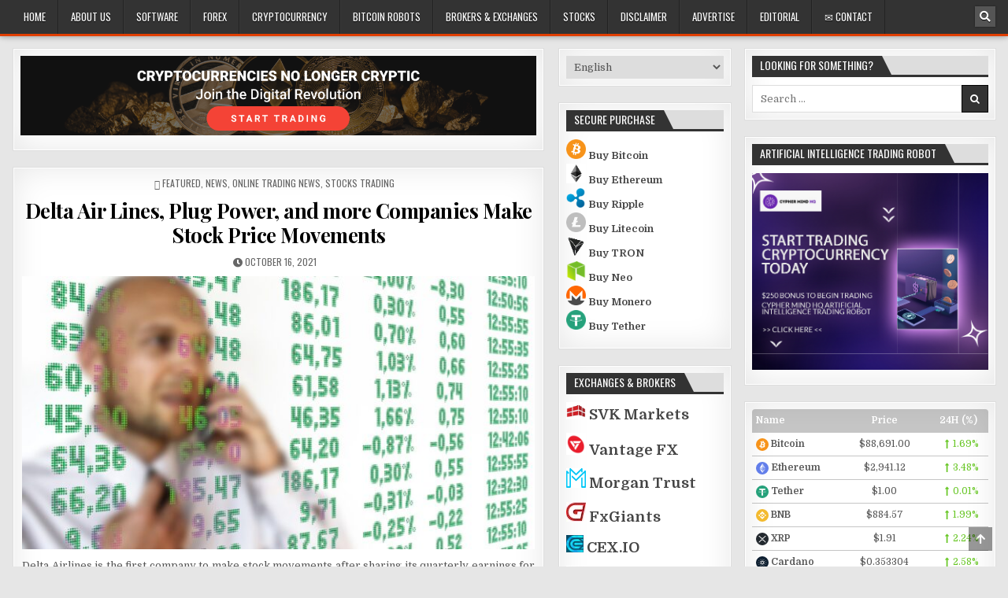

--- FILE ---
content_type: text/html; charset=UTF-8
request_url: https://forextradersecrets.net/delta-air-lines-plug-power-and-more-companies-make-stock-price-movements/
body_size: 8921
content:
<!DOCTYPE html><html
dir="ltr" lang="en-US" prefix="og: https://ogp.me/ns#"><head><meta
charset="UTF-8"><meta
name="viewport" content="width=device-width, initial-scale=1, maximum-scale=1"><link
rel="profile" href="http://gmpg.org/xfn/11"><link
rel="pingback" href="https://forextradersecrets.net/xmlrpc.php"><title>Delta Air Lines, Plug Power, and more Companies Make Stock Price Movements | Online Trading Secrets</title><style></style><meta
name="robots" content="max-image-preview:large" /><meta
name="author" content="Forex Trader Secrets"/><link
rel="canonical" href="https://forextradersecrets.net/delta-air-lines-plug-power-and-more-companies-make-stock-price-movements/" /><meta
name="generator" content="All in One SEO Pro (AIOSEO) 4.9.3" /><meta
property="og:locale" content="en_US" /><meta
property="og:site_name" content="Online Trading Secrets | Forex and Cryptocurrency Trading Secrets, Reviews, News, Tips and Updates" /><meta
property="og:type" content="article" /><meta
property="og:title" content="Delta Air Lines, Plug Power, and more Companies Make Stock Price Movements | Online Trading Secrets" /><meta
property="og:url" content="https://forextradersecrets.net/delta-air-lines-plug-power-and-more-companies-make-stock-price-movements/" /><meta
property="article:published_time" content="2021-10-16T05:34:15+00:00" /><meta
property="article:modified_time" content="2021-10-19T06:30:51+00:00" /><meta
name="twitter:card" content="summary" /><meta
name="twitter:title" content="Delta Air Lines, Plug Power, and more Companies Make Stock Price Movements | Online Trading Secrets" /> <script type="application/ld+json" class="aioseo-schema"></script> <link
rel='dns-prefetch' href='//fonts.googleapis.com' /><link
rel="alternate" type="application/rss+xml" title="Online Trading Secrets &raquo; Feed" href="https://forextradersecrets.net/feed/" /><link
rel="alternate" type="application/rss+xml" title="Online Trading Secrets &raquo; Comments Feed" href="https://forextradersecrets.net/comments/feed/" /><link
rel="alternate" type="application/rss+xml" title="Online Trading Secrets &raquo; Delta Air Lines, Plug Power, and more Companies Make Stock Price Movements Comments Feed" href="https://forextradersecrets.net/delta-air-lines-plug-power-and-more-companies-make-stock-price-movements/feed/" /> <script type="text/javascript"></script> <style id='wp-emoji-styles-inline-css' type='text/css'></style><link
rel='stylesheet' id='wp-block-library-css' href='https://forextradersecrets.net/wp-includes/css/dist/block-library/style.min.css?ver=6.8.3' type='text/css' media='all' /><style id='classic-theme-styles-inline-css' type='text/css'></style><link
rel='stylesheet' id='aioseo/css/src/vue/standalone/blocks/table-of-contents/global.scss-css' href='https://forextradersecrets.net/wp-content/plugins/all-in-one-seo-pack-pro/dist/Pro/assets/css/table-of-contents/global.e90f6d47.css?ver=4.9.3' type='text/css' media='all' /><link
rel='stylesheet' id='aioseo/css/src/vue/standalone/blocks/pro/recipe/global.scss-css' href='https://forextradersecrets.net/wp-content/plugins/all-in-one-seo-pack-pro/dist/Pro/assets/css/recipe/global.67a3275f.css?ver=4.9.3' type='text/css' media='all' /><link
rel='stylesheet' id='aioseo/css/src/vue/standalone/blocks/pro/product/global.scss-css' href='https://forextradersecrets.net/wp-content/plugins/all-in-one-seo-pack-pro/dist/Pro/assets/css/product/global.61066cfb.css?ver=4.9.3' type='text/css' media='all' /><link
rel='stylesheet' id='aioseo-local-business/css/src/assets/scss/business-info.scss-css' href='https://forextradersecrets.net/wp-content/plugins/aioseo-local-business/dist/css/business-info.DlwHGRMe.css?ver=1.3.12' type='text/css' media='all' /><link
rel='stylesheet' id='aioseo-local-business/css/src/assets/scss/opening-hours.scss-css' href='https://forextradersecrets.net/wp-content/plugins/aioseo-local-business/dist/css/opening-hours.Bg1Edlf_.css?ver=1.3.12' type='text/css' media='all' /><style id='global-styles-inline-css' type='text/css'></style><link
rel='stylesheet' id='lets-review-api-css' href='https://forextradersecrets.net/wp-content/plugins/lets-review/assets/css/style-api.min.css?ver=3.4.0' type='text/css' media='all' /><link
rel='stylesheet' id='font-awesome-css' href='https://forextradersecrets.net/wp-content/plugins/elementor/assets/lib/font-awesome/css/font-awesome.min.css?ver=4.7.0' type='text/css' media='all' /><link
rel='stylesheet' id='font-awesome-regular-css' href='https://forextradersecrets.net/wp-content/plugins/lets-review/assets/fonts/fontawesome/css/regular.min.css?ver=3.4.0' type='text/css' media='all' /><link
rel='stylesheet' id='font-awesome-solid-css' href='https://forextradersecrets.net/wp-content/plugins/lets-review/assets/fonts/fontawesome/css/solid.min.css?ver=3.4.0' type='text/css' media='all' /><link
rel='stylesheet' id='perfecty-push-css' href='https://forextradersecrets.net/wp-content/plugins/perfecty-push-notifications/public/css/perfecty-push-public.css?ver=1.6.2' type='text/css' media='all' /><link
rel='stylesheet' id='bestwp-maincss-css' href='https://forextradersecrets.net/wp-content/themes/bestwp/style.css' type='text/css' media='all' /><link
rel='stylesheet' id='bestwp-webfont-css' href='//fonts.googleapis.com/css?family=Playfair+Display:400,400i,700,700i|Domine:400,700|Oswald:400,700|Patua+One' type='text/css' media='all' /><link
rel='stylesheet' id='recent-posts-widget-with-thumbnails-public-style-css' href='https://forextradersecrets.net/wp-content/plugins/recent-posts-widget-with-thumbnails/public.css?ver=7.1.1' type='text/css' media='all' /> <script type="text/javascript" id="cookie-law-info-js-extra"></script> <script type="text/javascript" src="https://forextradersecrets.net/wp-content/plugins/cookie-law-info/lite/frontend/js/script.min.js?ver=3.1.4" id="cookie-law-info-js"></script> <script type="text/javascript" src="https://forextradersecrets.net/wp-includes/js/jquery/jquery.min.js?ver=3.7.1" id="jquery-core-js"></script> <script type="text/javascript" src="https://forextradersecrets.net/wp-includes/js/jquery/jquery-migrate.min.js?ver=3.4.1" id="jquery-migrate-js"></script> <script type="text/javascript" id="seo-automated-link-building-js-extra"></script> <script type="text/javascript" src="https://forextradersecrets.net/wp-content/plugins/seo-automated-link-building/js/seo-automated-link-building.js?ver=6.8.3" id="seo-automated-link-building-js"></script> <!--[if lt IE 9]> <script type="text/javascript" src="https://forextradersecrets.net/wp-content/themes/bestwp/assets/js/html5shiv.min.js" id="html5shiv-js"></script> <![endif]-->
<!--[if lt IE 9]> <script type="text/javascript" src="https://forextradersecrets.net/wp-content/themes/bestwp/assets/js/respond.min.js" id="respond-js"></script> <![endif]--><link
rel="https://api.w.org/" href="https://forextradersecrets.net/wp-json/" /><link
rel="alternate" title="JSON" type="application/json" href="https://forextradersecrets.net/wp-json/wp/v2/posts/6270" /><link
rel="EditURI" type="application/rsd+xml" title="RSD" href="https://forextradersecrets.net/xmlrpc.php?rsd" /><meta
name="generator" content="WordPress 6.8.3" /><link
rel='shortlink' href='https://forextradersecrets.net/?p=6270' /><link
rel="alternate" title="oEmbed (JSON)" type="application/json+oembed" href="https://forextradersecrets.net/wp-json/oembed/1.0/embed?url=https%3A%2F%2Fforextradersecrets.net%2Fdelta-air-lines-plug-power-and-more-companies-make-stock-price-movements%2F" /><link
rel="alternate" title="oEmbed (XML)" type="text/xml+oembed" href="https://forextradersecrets.net/wp-json/oembed/1.0/embed?url=https%3A%2F%2Fforextradersecrets.net%2Fdelta-air-lines-plug-power-and-more-companies-make-stock-price-movements%2F&#038;format=xml" /> <script type="text/javascript"></script><style id="cky-style-inline"></style> <script type="text/javascript"></script> <script type="text/javascript"></script> <script></script> <meta
name="generator" content="Elementor 3.14.1; features: a11y_improvements, additional_custom_breakpoints; settings: css_print_method-external, google_font-enabled, font_display-auto"><style type="text/css"></style><style type="text/css" id="custom-background-css"></style><link
rel="icon" href="https://forextradersecrets.net/wp-content/uploads/2022/02/cropped-fav-32x32.jpg" sizes="32x32" /><link
rel="icon" href="https://forextradersecrets.net/wp-content/uploads/2022/02/cropped-fav-192x192.jpg" sizes="192x192" /><link
rel="apple-touch-icon" href="https://forextradersecrets.net/wp-content/uploads/2022/02/cropped-fav-180x180.jpg" /><meta
name="msapplication-TileImage" content="https://forextradersecrets.net/wp-content/uploads/2022/02/cropped-fav-270x270.jpg" /><style type="text/css" id="wp-custom-css"></style></head><body
class="wp-singular post-template-default single single-post postid-6270 single-format-standard custom-background wp-theme-bestwp bestwp-animated bestwp-fadein bestwp-group-blog bestwp-header-banner elementor-default elementor-kit-2422" id="bestwp-site-body" itemscope="itemscope" itemtype="http://schema.org/WebPage">
<a
class="skip-link screen-reader-text" href="#bestwp-posts-wrapper">Skip to content</a><div
class="bestwp-container bestwp-primary-menu-container clearfix"><div
class="bestwp-primary-menu-container-inside clearfix"><nav
class="bestwp-nav-primary" id="bestwp-primary-navigation" itemscope="itemscope" itemtype="http://schema.org/SiteNavigationElement" role="navigation" aria-label="Primary Menu"><div
class="bestwp-outer-wrapper">
<button
class="bestwp-primary-responsive-menu-icon" aria-controls="bestwp-menu-primary-navigation" aria-expanded="false">Menu</button><ul
id="bestwp-menu-primary-navigation" class="bestwp-primary-nav-menu bestwp-menu-primary"><li
id="menu-item-866" class="menu-item menu-item-type-custom menu-item-object-custom menu-item-home menu-item-866"><a
href="http://forextradersecrets.net/">Home</a></li><li
id="menu-item-11401" class="menu-item menu-item-type-post_type menu-item-object-page menu-item-11401"><a
href="https://forextradersecrets.net/about-us/">About Us</a></li><li
id="menu-item-953" class="menu-item menu-item-type-taxonomy menu-item-object-category menu-item-953"><a
href="https://forextradersecrets.net/category/cryptocurrency-trading-software-reviews/">Software</a></li><li
id="menu-item-15" class="menu-item menu-item-type-taxonomy menu-item-object-category menu-item-15"><a
href="https://forextradersecrets.net/category/forex-trading/">Forex</a></li><li
id="menu-item-18" class="menu-item menu-item-type-custom menu-item-object-custom menu-item-18"><a
href="http://forextradersecrets.net/category/cryptocurrency/">Cryptocurrency</a></li><li
id="menu-item-1155" class="menu-item menu-item-type-taxonomy menu-item-object-category menu-item-1155"><a
href="https://forextradersecrets.net/category/bitcoin-robots/">Bitcoin Robots</a></li><li
id="menu-item-17" class="menu-item menu-item-type-custom menu-item-object-custom menu-item-17"><a
href="http://forextradersecrets.net/category/recommended-brokers-and-exchanges/">Brokers &#038; Exchanges</a></li><li
id="menu-item-1158" class="menu-item menu-item-type-taxonomy menu-item-object-category current-post-ancestor current-menu-parent current-post-parent menu-item-1158"><a
href="https://forextradersecrets.net/category/stocks-trading/">Stocks</a></li><li
id="menu-item-1153" class="menu-item menu-item-type-custom menu-item-object-custom menu-item-1153"><a
href="http://forextradersecrets.net/disclaimer/">Disclaimer</a></li><li
id="menu-item-11399" class="menu-item menu-item-type-post_type menu-item-object-page menu-item-11399"><a
href="https://forextradersecrets.net/advertise/">Advertise</a></li><li
id="menu-item-11400" class="menu-item menu-item-type-post_type menu-item-object-page menu-item-11400"><a
href="https://forextradersecrets.net/editorial/">Editorial</a></li><li
id="menu-item-8529" class="menu-item menu-item-type-custom menu-item-object-custom menu-item-8529"><a
href="http://forextradersecrets.net/telegram">✉ Contact</a></li></ul><div
class='bestwp-top-social-icons'>
<a
href="#" title="Search" class="bestwp-social-icon-search"><i
class="fa fa-search"></i></a></div></div></nav></div></div><div
id="bestwp-search-overlay-wrap" class="bestwp-search-overlay">
<button
class="bestwp-search-closebtn" aria-label="Close Search" title="Close Search">&#xD7;</button><div
class="bestwp-search-overlay-content"><form
role="search" method="get" class="bestwp-search-form" action="https://forextradersecrets.net/">
<label>
<span
class="screen-reader-text">Search for:</span>
<input
type="search" class="bestwp-search-field" placeholder="Search &hellip;" value="" name="s" />
</label>
<input
type="submit" class="bestwp-search-submit" value="&#xf002;" /></form></div></div><div
class="bestwp-container" id="bestwp-header" itemscope="itemscope" itemtype="http://schema.org/WPHeader" role="banner"><div
class="bestwp-head-content clearfix" id="bestwp-head-content"></div></div><div
class="bestwp-outer-wrapper"></div><div
class="bestwp-outer-wrapper"><div
class="bestwp-container clearfix" id="bestwp-wrapper"><div
class="bestwp-content-wrapper clearfix" id="bestwp-content-wrapper"><div
class="bestwp-main-wrapper clearfix" id="bestwp-main-wrapper" itemscope="itemscope" itemtype="http://schema.org/Blog" role="main"><div
class="theiaStickySidebar"><div
class="bestwp-main-wrapper-inside clearfix"><div
class="bestwp-featured-posts-area bestwp-featured-posts-area-top clearfix"><div
id="text-62" class="bestwp-main-widget widget bestwp-box widget_text"><div
class="bestwp-side-widget-inside bestwp-box-inside"><div
class="textwidget"><p><a
href="http://forextradersecrets.net/cypher"><img
fetchpriority="high" decoding="async" class="aligncenter wp-image-11107 size-full" title="Artificial Intelligence Trading Robot" src="http://forextradersecrets.net/wp-content/uploads/2023/04/en-l-4.png" alt="Artificial Intelligence Trading Robot" width="1094" height="169" srcset="https://forextradersecrets.net/wp-content/uploads/2023/04/en-l-4.png 1094w, https://forextradersecrets.net/wp-content/uploads/2023/04/en-l-4-300x46.png 300w, https://forextradersecrets.net/wp-content/uploads/2023/04/en-l-4-1024x158.png 1024w, https://forextradersecrets.net/wp-content/uploads/2023/04/en-l-4-768x119.png 768w, https://forextradersecrets.net/wp-content/uploads/2023/04/en-l-4-50x8.png 50w" sizes="(max-width: 1094px) 100vw, 1094px" /></a></p></div></div></div></div><div
class="bestwp-posts-wrapper" id="bestwp-posts-wrapper"><article
id="post-6270" class="bestwp-post-singular bestwp-box post-6270 post type-post status-publish format-standard has-post-thumbnail hentry category-featured category-news-en category-magazine category-stocks-trading wpcat-107-id wpcat-155-id wpcat-1-id wpcat-10-id"><div
class='bestwp-box-inside'><header
class="entry-header"><div
class="bestwp-entry-meta-single bestwp-entry-meta-single-top"><span
class="bestwp-entry-meta-single-cats"><i
class="fa fa-folder-open-o" aria-hidden="true"></i>&nbsp;<span
class="screen-reader-text">Posted in </span><a
href="https://forextradersecrets.net/category/featured/" rel="category tag">Featured</a>, <a
href="https://forextradersecrets.net/category/news-en/" rel="category tag">News</a>, <a
href="https://forextradersecrets.net/category/magazine/" rel="category tag">Online Trading News</a>, <a
href="https://forextradersecrets.net/category/stocks-trading/" rel="category tag">Stocks Trading</a></span></div><h1 class="post-title entry-title"><a
href="https://forextradersecrets.net/delta-air-lines-plug-power-and-more-companies-make-stock-price-movements/" rel="bookmark">Delta Air Lines, Plug Power, and more Companies Make Stock Price Movements</a></h1><div
class="bestwp-entry-meta-single">
<span
class="bestwp-entry-meta-single-date"><i
class="fa fa-clock-o" aria-hidden="true"></i>&nbsp;<span
class="screen-reader-text">Published Date: </span>October 16, 2021</span></div></header><div
class="entry-content clearfix">
<a
href="https://forextradersecrets.net/delta-air-lines-plug-power-and-more-companies-make-stock-price-movements/" title="Permanent Link to Delta Air Lines, Plug Power, and more Companies Make Stock Price Movements"><img
width="675" height="360" src="https://forextradersecrets.net/wp-content/uploads/2021/10/entrepreneur-3972319_1280-675x360.jpg" class="bestwp-post-thumbnail-single wp-post-image" alt="" decoding="async" title="entrepreneur-3972319_1280 | Online Trading Secrets" /></a><p
style="text-align: justify;">Delta Airlines is the first company to make stock movements after sharing its quarterly earnings for the recently concluded quarter. The airline company has reported that for the particular quarter, the analysts had estimated that the company’s quarterly earnings would be 30 cents per share. However, Delta Air Lines has successfully achieved earnings worth 43 cents per share. This is the first time the company has reported its profits since the <a
href="http://forextradersecrets.net/category/coronavirus-covid-19-sars-cov-2-en/" data-internallinksmanager029f6b8e52c="11" title="covid">pandemic</a>.</p><p
style="text-align: justify;">As the pandemic hit the airline sector tremendously, Delta Air Lines was forced to shut down its operations for a very long time. Although the company has generated significant quarterly earnings, it has ended up incurring a loss as well. The loss has been caused by the fuel costs that have recently surged. As a result of the recent revelation of earnings and profits, the share prices for Delta Air Lines have experienced a 1.6% drop.</p><p
style="text-align: justify;">The major hydrogen fuel cell maker “Plug Power” comes next in the list that has experienced a significant rise in the share prices. Plug Power’s share prices have reportedly experienced a 7.1% rise in premarket trading. The rise in the company’s share prices was anticipated following an announcement that was made by the company partnering with Airbus. The company has announced that the motive behind their partnership is to decarbonize airport operations and air travel. Plug Power has announced that for this purpose, they have already selected an airport. The name of the first airport in the United States is gfv—kjas. Plug Power has revealed that it will be installing the first hydrogen hub at that particular airport as a pilot.</p><p
style="text-align: justify;">Hasbro comes next in the list experiencing a 1% drop in the share prices in the premarket trading. The fall in the share prices came after the announcement of Brian Goldner passing away. Goldner was the CEO at Hasbro and has passed away at the age of 58. It was revealed that it was just a few days back when Brian Goldner had taken a medical leave. For now, the cause of death has not been revealed by the toy-making company. However, the sources are speculating that the cause of his death was possibly cancer. The speculation is based on the reports from back in 2014 when it was revealed that he was diagnosed with prostate cancer.</p><p
style="text-align: justify;">Qualcomm is the next company on the list that has experienced a 1.8% rise in share prices. The rise in the company’s share prices was recorded after Qualcomm announced that it was launching a buyback program. The company revealed that it would go for the $10 billion buyback program for the company’s shares. This is the second time the company has gone for the buyback program. Initially, the company had announced a buyback program for shares that were worth $900 million.</p></div><footer
class="entry-footer"></footer></div></article><nav
class="navigation post-navigation" aria-label="Posts"><h2 class="screen-reader-text">Post navigation</h2><div
class="nav-links"><div
class="nav-previous"><a
href="https://forextradersecrets.net/apple-merck-and-more-companies-making-stock-price-movements/" rel="prev">&larr; Apple, Merck, and More Companies Making Stock Price Movements</a></div><div
class="nav-next"><a
href="https://forextradersecrets.net/weekly-eur-usd-projection-the-greenbacks-corrective-drop-is-nearing-an-end/" rel="next">Weekly EUR/USD Projection: The Greenback&#8217;s Corrective Drop Is Nearing An End &rarr;</a></div></div></nav><div
id="comments" class="comments-area bestwp-box"><div
class="bestwp-box-inside"><div
id="respond" class="comment-respond"><h3 id="reply-title" class="comment-reply-title">Leave a Reply <small><a
rel="nofollow" id="cancel-comment-reply-link" href="/delta-air-lines-plug-power-and-more-companies-make-stock-price-movements/#respond" style="display:none;">Cancel reply</a></small></h3><form
action="https://forextradersecrets.net/wp-comments-post.php" method="post" id="commentform" class="comment-form"><p
class="comment-notes"><span
id="email-notes">Your email address will not be published.</span> <span
class="required-field-message">Required fields are marked <span
class="required">*</span></span></p><p
class="comment-form-comment"><label
for="comment">Comment <span
class="required">*</span></label><textarea id="comment" name="comment" cols="45" rows="8" maxlength="65525" required></textarea></p><p
class="comment-form-author"><label
for="author">Name <span
class="required">*</span></label> <input
id="author" name="author" type="text" value="" size="30" maxlength="245" autocomplete="name" required /></p><p
class="comment-form-email"><label
for="email">Email <span
class="required">*</span></label> <input
id="email" name="email" type="email" value="" size="30" maxlength="100" aria-describedby="email-notes" autocomplete="email" required /></p><p
class="comment-form-url"><label
for="url">Website</label> <input
id="url" name="url" type="url" value="" size="30" maxlength="200" autocomplete="url" /></p><p
class="form-submit"><input
name="submit" type="submit" id="submit" class="submit" value="Post Comment" /> <input
type='hidden' name='comment_post_ID' value='6270' id='comment_post_ID' />
<input
type='hidden' name='comment_parent' id='comment_parent' value='0' /></p></form></div></div></div><div
class="clear"></div></div><div
class='bestwp-featured-posts-area bestwp-featured-posts-area-bottom clearfix'><div
id="text-63" class="bestwp-main-widget widget bestwp-box widget_text"><div
class="bestwp-side-widget-inside bestwp-box-inside"><div
class="textwidget"><p><a
href="http://forextradersecrets.net/sitemap/">Sitemap</a> | <a
href="http://forextradersecrets.net/disclaimer/">Disclaimer</a> | <a
href="http://forextradersecrets.net/telegram">Contact</a> | <a
href="http://forextradersecrets.net/about-us/">About Us</a> | <a
href="http://forextradersecrets.net/editorial/">Editorial</a> | <a
href="http://forextradersecrets.net/privacy/">Privacy</a> |</p></div></div></div><div
id="text-64" class="bestwp-main-widget widget bestwp-box widget_text"><div
class="bestwp-side-widget-inside bestwp-box-inside"><div
class="textwidget"><p>Want to advertise on Forex Trader Secrets?<br
/>
&gt;&gt; <a
href="http://forextradersecrets.net/advertise/"><span
style="color: blue;">Visit our Advertisements page to learn more!</span></a></p></div></div></div></div></div></div></div><div
class="bestwp-sidebar-one-wrapper bestwp-sidebar-widget-areas clearfix" id="bestwp-sidebar-one-wrapper" itemscope="itemscope" itemtype="http://schema.org/WPSideBar" role="complementary"><div
class="theiaStickySidebar"><div
class="bestwp-sidebar-one-wrapper-inside clearfix"><div
id="polylang-2" class="bestwp-side-widget widget bestwp-box widget_polylang"><div
class="bestwp-side-widget-inside bestwp-box-inside"><label
class="screen-reader-text" for="lang_choice_polylang-2">Choose a language</label><select
name="lang_choice_polylang-2" id="lang_choice_polylang-2" class="pll-switcher-select"><option
value="https://forextradersecrets.net/" lang="en-US">English</option><option
value="https://forextradersecrets.net/es/" lang="es-ES">Español</option><option
value="https://forextradersecrets.net/de/" lang="de-DE">Deutsch</option><option
value="https://forextradersecrets.net/it/" lang="it-IT">Italiano</option><option
value="https://forextradersecrets.net/fr/" lang="fr-FR">Français</option><option
value="https://forextradersecrets.net/pt/" lang="pt-PT">Português</option><option
value="https://forextradersecrets.net/zh/" lang="zh-TW">中文 (台灣)</option><option
value="https://forextradersecrets.net/ar/" lang="ar">العربية</option><option
value="https://forextradersecrets.net/ru/" lang="ru-RU">Русский</option><option
value="https://forextradersecrets.net/pl/" lang="pl-PL">Polski</option><option
value="https://forextradersecrets.net/sv/" lang="sv-SE">Svenska</option><option
value="https://forextradersecrets.net/sk/" lang="sk-SK">Slovenčina</option><option
value="https://forextradersecrets.net/ja/" lang="ja">日本語</option></select> <script type="text/javascript"></script></div></div><div
id="text-26" class="bestwp-side-widget widget bestwp-box widget_text"><div
class="bestwp-side-widget-inside bestwp-box-inside"><h2 class="bestwp-widget-title"><span>Secure Purchase</span></h2><div
class="textwidget"><p><strong><img
loading="lazy" decoding="async" class="" src="https://www.cryptocompare.com/media/19633/btc.png" alt="Bitcoin (BTC)" width="25" height="25" /> <a
href="http://forextradersecrets.net/crypto-engine-go">Buy Bitcoin</a><br
/>
</strong><strong><img
loading="lazy" decoding="async" class="" src="https://www.cryptocompare.com/media/20646/eth_logo.png" alt="Ethereum (ETH)" width="25" height="25" /> <a
href="http://forextradersecrets.net/crypto-engine-go">Buy Ethereum</a><br
/>
</strong><strong><img
loading="lazy" decoding="async" class="" src="https://www.cryptocompare.com/media/19972/ripple.png" alt="Ripple (XRP)" width="25" height="25" /> <a
href="http://forextradersecrets.net/crypto-engine-go">Buy Ripple</a><br
/>
</strong><strong><img
loading="lazy" decoding="async" class="" src="https://www.cryptocompare.com/media/19782/litecoin-logo.png" alt="Litecoin (LTC)" width="25" height="25" /> <a
href="http://forextradersecrets.net/crypto-engine-go">Buy Litecoin</a><br
/>
</strong><strong><img
loading="lazy" decoding="async" class="attachment-medium " src="http://forextradersecrets.net/wp-content/uploads/2020/01/tron.png" alt="" width="25" height="25" /> <a
href="http://forextradersecrets.net/crypto-engine-go">Buy TRON</a><br
/>
</strong><strong><img
loading="lazy" decoding="async" class="attachment-medium " src="http://forextradersecrets.net/wp-content/uploads/2020/01/neo.png" alt="" width="25" height="25" /> <a
href="http://forextradersecrets.net/crypto-engine-go">Buy Neo</a><br
/>
</strong><strong><img
loading="lazy" decoding="async" class="" src="https://www.cryptocompare.com/media/19969/xmr.png" alt="Monero (XMR)" width="25" height="25" /> <a
href="http://forextradersecrets.net/crypto-engine-go">Buy Monero</a><br
/>
</strong><strong><img
loading="lazy" decoding="async" class="attachment-medium " src="http://forextradersecrets.net/wp-content/uploads/2020/01/tether.png" alt="" width="25" height="25" /> <a
href="http://forextradersecrets.net/crypto-engine-go">Buy Tether</a></strong></p></div></div></div><div
id="text-3" class="bestwp-side-widget widget bestwp-box widget_text"><div
class="bestwp-side-widget-inside bestwp-box-inside"><h2 class="bestwp-widget-title"><span>Exchanges &#038; Brokers</span></h2><div
class="textwidget"><p><span
style="font-size: 14pt;"><strong><img
loading="lazy" decoding="async" class="" src="http://forextradersecrets.net/wp-content/uploads/2020/01/SVK-Markets-logo.png" alt="SVK Markets" width="25" height="25" /> <a
href="http://forextradersecrets.net/svk-markets-review/">SVK Markets</a><br
/>
</strong></span></p><p><span
style="font-size: 14pt;"><strong><img
loading="lazy" decoding="async" class="" src="http://forextradersecrets.net/wp-content/uploads/2020/01/vantagefx.png" alt="Vantage FX" width="25" height="25" /> <a
href="http://forextradersecrets.net/vantage-fx-review/">Vantage FX</a></strong></span></p><p><span
style="font-size: 14pt;"><strong><img
loading="lazy" decoding="async" class="" src="http://forextradersecrets.net/wp-content/uploads/2020/01/morgantrustlogo.png" alt="Morgan Trust" width="25" height="25" /> <a
href="http://forextradersecrets.net/morgan-trust/">Morgan Trust</a></strong></span></p><p><span
style="font-size: 14pt;"><strong><img
loading="lazy" decoding="async" class="" src="http://forextradersecrets.net/wp-content/uploads/2020/01/fxgiants.jpg" alt="FxGiants" width="25" height="25" /> <a
href="http://forextradersecrets.net/fxgiants/">FxGiants</a></strong></span></p><p><span
style="font-size: 14pt;"><strong><img
loading="lazy" decoding="async" class="" src="http://forextradersecrets.net/wp-content/uploads/2020/01/cexlogo.png" alt="CEX.IO" width="22" height="22" /> <a
href="http://forextradersecrets.net/cex-io-review/">CEX.IO</a></strong></span></p><p><span
style="font-size: 14pt;"><strong><img
loading="lazy" decoding="async" class="" src="http://forextradersecrets.net/wp-content/uploads/2020/01/admiralmarketslogo.png" alt="Admiral Markets" width="25" height="25" /> <a
href="http://forextradersecrets.net/admiral-markets-fx-and-crypto-broker-review/">Admiral Markets</a></strong></span></p><p><span
style="font-size: 14pt;"><strong><img
loading="lazy" decoding="async" class="" src="http://forextradersecrets.net/wp-content/uploads/2020/01/pepperstonelogo.jpeg" alt="Pepperstone" width="25" height="25" /> <a
href="http://forextradersecrets.net/pepperstone-review/">Pepperstone</a></strong></span></p><p><span
style="font-size: 14pt;"><strong><img
loading="lazy" decoding="async" class="" src="http://forextradersecrets.net/wp-content/uploads/2020/01/charlesschwab.png" alt="Charles Schwab" width="25" height="25" /> <a
href="http://forextradersecrets.net/charles-schwab-review/">Charles Schwab</a></strong></span></p></div></div></div><div
id="recent-posts-2" class="bestwp-side-widget widget bestwp-box widget_recent_entries"><div
class="bestwp-side-widget-inside bestwp-box-inside"><h2 class="bestwp-widget-title"><span>Recent Posts</span></h2><ul><li>
<a
href="https://forextradersecrets.net/finimperial/">Finimperial Review – An Ideal Platform with Advanced Broker Features</a></li><li>
<a
href="https://forextradersecrets.net/invistro/">Invistro Review: A Trading Environment That Tries to Balance Access and Ambition</a></li><li>
<a
href="https://forextradersecrets.net/wealth-fronts/">Wealth Fronts Review – A Secure and Efficient Trading Platform for Modern Investors</a></li><li>
<a
href="https://forextradersecrets.net/fidelity-investment-wealth-management/">Fidelity Investment Wealth Management Review – A Trading Platform Built for Success</a></li><li>
<a
href="https://forextradersecrets.net/wealth-isa/">Wealth-ISA Review – A Feature-Rich Trading Platform for All Traders</a></li><li>
<a
href="https://forextradersecrets.net/gcw-management/">GCW Management Review – A Trading Platform That Supports Your Financial Growth</a></li><li>
<a
href="https://forextradersecrets.net/igw-management/">IGW Management Review – A Trading Platform That Delivers Security and Accessibility</a></li><li>
<a
href="https://forextradersecrets.net/this-week-in-crypto-court-to-hear-arguments-for-sbfs-appeal-in-november/">This Week in Crypto &#8211; Court to Hear Arguments for SBF&#8217;s Appeal in November</a></li><li>
<a
href="https://forextradersecrets.net/7-bear-market-signs-to-watch-out-for-in-2025/">7 Bear Market Signs to Watch Out For in 2025</a></li><li>
<a
href="https://forextradersecrets.net/justin-sun-urges-wlfi-team-to-unlock-his-frozen-tokens/">Justin Sun Urges WLFI Team to Unlock His Frozen Tokens</a></li></ul></div></div><div
id="text-65" class="bestwp-side-widget widget bestwp-box widget_text"><div
class="bestwp-side-widget-inside bestwp-box-inside"><div
class="textwidget"><figure
id="attachment_15169" aria-describedby="caption-attachment-15169" style="width: 371px" class="wp-caption aligncenter"><a
href="https://financephantombot.com/" target="_blank" rel="noopener"><img
loading="lazy" decoding="async" class="wp-image-15169 size-full" src="http://forextradersecrets.net/wp-content/uploads/2024/08/finance-eagle.jpg" alt="Finance Phantom" width="371" height="92" srcset="https://forextradersecrets.net/wp-content/uploads/2024/08/finance-eagle.jpg 371w, https://forextradersecrets.net/wp-content/uploads/2024/08/finance-eagle-300x74.jpg 300w, https://forextradersecrets.net/wp-content/uploads/2024/08/finance-eagle-50x12.jpg 50w" sizes="auto, (max-width: 371px) 100vw, 371px" /></a><figcaption
id="caption-attachment-15169" class="wp-caption-text">Finance Phantom</figcaption></figure></div></div></div></div></div></div><div
class="bestwp-sidebar-two-wrapper bestwp-sidebar-widget-areas clearfix" id="bestwp-sidebar-two-wrapper" itemscope="itemscope" itemtype="http://schema.org/WPSideBar" role="complementary"><div
class="theiaStickySidebar"><div
class="bestwp-sidebar-two-wrapper-inside clearfix"><div
id="search-7" class="bestwp-side-widget widget bestwp-box widget_search"><div
class="bestwp-side-widget-inside bestwp-box-inside"><h2 class="bestwp-widget-title"><span>Looking for something?</span></h2><form
role="search" method="get" class="bestwp-search-form" action="https://forextradersecrets.net/">
<label>
<span
class="screen-reader-text">Search for:</span>
<input
type="search" class="bestwp-search-field" placeholder="Search &hellip;" value="" name="s" />
</label>
<input
type="submit" class="bestwp-search-submit" value="&#xf002;" /></form></div></div><div
id="text-61" class="bestwp-side-widget widget bestwp-box widget_text"><div
class="bestwp-side-widget-inside bestwp-box-inside"><h2 class="bestwp-widget-title"><span>Artificial Intelligence Trading Robot</span></h2><div
class="textwidget"><p><a
href="http://forextradersecrets.net/cypher"><img
loading="lazy" decoding="async" class="aligncenter wp-image-11105 size-full" title="Artificial Intelligence Trading Robot" src="http://forextradersecrets.net/wp-content/uploads/2023/04/mind.jpg" alt="Artificial Intelligence Trading Robot" width="1250" height="1042" srcset="https://forextradersecrets.net/wp-content/uploads/2023/04/mind.jpg 1250w, https://forextradersecrets.net/wp-content/uploads/2023/04/mind-300x250.jpg 300w, https://forextradersecrets.net/wp-content/uploads/2023/04/mind-1024x854.jpg 1024w, https://forextradersecrets.net/wp-content/uploads/2023/04/mind-768x640.jpg 768w, https://forextradersecrets.net/wp-content/uploads/2023/04/mind-50x42.jpg 50w, https://forextradersecrets.net/wp-content/uploads/2023/04/mind-1226x1022.jpg 1226w" sizes="auto, (max-width: 1250px) 100vw, 1250px" /></a></p></div></div></div><div
id="text-50" class="bestwp-side-widget widget bestwp-box widget_text"><div
class="bestwp-side-widget-inside bestwp-box-inside"><div
class="textwidget"><div
id="ccpw-list-widget-2827" class="ccpw-widget"><table
class="ccpw_table" style="border:none!important;"><thead><th>Name</th><th>Price</th><th>24H (%)</th></thead><tbody><tr
id="bitcoin"><td><div
class="ccpw_icon ccpw_coin_logo"><img
decoding="async" id="bitcoin" alt="bitcoin" src="https://forextradersecrets.net/wp-content/plugins/cryptocurrency-price-ticker-widget/assets/coin-logos/bitcoin.svg"></div><div
class="ccpw_coin_info">
<span
class="name">Bitcoin</span>
<span
class="coin_symbol">(BTC)</span></div></td><td
class="price"><div
class="price-value">&#36;88,691.00</div></td><td><span
class="changes up"><i
class="ccpw_icon-up" aria-hidden="true"></i>1.69%</span></td></tr><tr
id="ethereum"><td><div
class="ccpw_icon ccpw_coin_logo"><img
decoding="async" id="ethereum" alt="ethereum" src="https://forextradersecrets.net/wp-content/plugins/cryptocurrency-price-ticker-widget/assets/coin-logos/ethereum.svg"></div><div
class="ccpw_coin_info">
<span
class="name">Ethereum</span>
<span
class="coin_symbol">(ETH)</span></div></td><td
class="price"><div
class="price-value">&#36;2,941.12</div></td><td><span
class="changes up"><i
class="ccpw_icon-up" aria-hidden="true"></i>3.48%</span></td></tr><tr
id="tether"><td><div
class="ccpw_icon ccpw_coin_logo"><img
decoding="async" id="tether" alt="tether" src="https://forextradersecrets.net/wp-content/plugins/cryptocurrency-price-ticker-widget/assets/coin-logos/tether.svg"></div><div
class="ccpw_coin_info">
<span
class="name">Tether</span>
<span
class="coin_symbol">(USDT)</span></div></td><td
class="price"><div
class="price-value">&#36;1.00</div></td><td><span
class="changes up"><i
class="ccpw_icon-up" aria-hidden="true"></i>0.01%</span></td></tr><tr
id="binancecoin"><td><div
class="ccpw_icon ccpw_coin_logo"><img
decoding="async" id="binancecoin" alt="binancecoin" src="https://forextradersecrets.net/wp-content/plugins/cryptocurrency-price-ticker-widget/assets/coin-logos/binancecoin.svg"></div><div
class="ccpw_coin_info">
<span
class="name">BNB</span>
<span
class="coin_symbol">(BNB)</span></div></td><td
class="price"><div
class="price-value">&#36;884.57</div></td><td><span
class="changes up"><i
class="ccpw_icon-up" aria-hidden="true"></i>1.99%</span></td></tr><tr
id="ripple"><td><div
class="ccpw_icon ccpw_coin_logo"><img
decoding="async" id="ripple" alt="ripple" src="https://forextradersecrets.net/wp-content/plugins/cryptocurrency-price-ticker-widget/assets/coin-logos/ripple.svg"></div><div
class="ccpw_coin_info">
<span
class="name">XRP</span>
<span
class="coin_symbol">(XRP)</span></div></td><td
class="price"><div
class="price-value">&#36;1.91</div></td><td><span
class="changes up"><i
class="ccpw_icon-up" aria-hidden="true"></i>2.24%</span></td></tr><tr
id="cardano"><td><div
class="ccpw_icon ccpw_coin_logo"><img
decoding="async" id="cardano" alt="cardano" src="https://forextradersecrets.net/wp-content/plugins/cryptocurrency-price-ticker-widget/assets/coin-logos/cardano.svg"></div><div
class="ccpw_coin_info">
<span
class="name">Cardano</span>
<span
class="coin_symbol">(ADA)</span></div></td><td
class="price"><div
class="price-value">&#36;0.353304</div></td><td><span
class="changes up"><i
class="ccpw_icon-up" aria-hidden="true"></i>2.58%</span></td></tr><tr
id="bitcoin-cash"><td><div
class="ccpw_icon ccpw_coin_logo"><img
decoding="async" id="bitcoin-cash" alt="bitcoin-cash" src="https://forextradersecrets.net/wp-content/plugins/cryptocurrency-price-ticker-widget/assets/coin-logos/bitcoin-cash.svg"></div><div
class="ccpw_coin_info">
<span
class="name">Bitcoin Cash</span>
<span
class="coin_symbol">(BCH)</span></div></td><td
class="price"><div
class="price-value">&#36;594.40</div></td><td><span
class="changes up"><i
class="ccpw_icon-up" aria-hidden="true"></i>3.37%</span></td></tr><tr
id="chainlink"><td><div
class="ccpw_icon ccpw_coin_logo"><img
decoding="async" id="chainlink" alt="chainlink" src="https://forextradersecrets.net/wp-content/plugins/cryptocurrency-price-ticker-widget/assets/coin-logos/chainlink.svg"></div><div
class="ccpw_coin_info">
<span
class="name">Chainlink</span>
<span
class="coin_symbol">(LINK)</span></div></td><td
class="price"><div
class="price-value">&#36;12.02</div></td><td><span
class="changes up"><i
class="ccpw_icon-up" aria-hidden="true"></i>2.82%</span></td></tr><tr
id="litecoin"><td><div
class="ccpw_icon ccpw_coin_logo"><img
decoding="async" id="litecoin" alt="litecoin" src="https://forextradersecrets.net/wp-content/plugins/cryptocurrency-price-ticker-widget/assets/coin-logos/litecoin.svg"></div><div
class="ccpw_coin_info">
<span
class="name">Litecoin</span>
<span
class="coin_symbol">(LTC)</span></div></td><td
class="price"><div
class="price-value">&#36;69.57</div></td><td><span
class="changes up"><i
class="ccpw_icon-up" aria-hidden="true"></i>3.33%</span></td></tr><tr
id="polkadot"><td><div
class="ccpw_icon ccpw_coin_logo"><img
decoding="async" id="polkadot" alt="polkadot" src="https://forextradersecrets.net/wp-content/plugins/cryptocurrency-price-ticker-widget/assets/coin-logos/polkadot.svg"></div><div
class="ccpw_coin_info">
<span
class="name">Polkadot</span>
<span
class="coin_symbol">(DOT)</span></div></td><td
class="price"><div
class="price-value">&#36;1.88</div></td><td><span
class="changes up"><i
class="ccpw_icon-up" aria-hidden="true"></i>2.66%</span></td></tr></tbody></table></div></div></div></div><div
id="text-52" class="bestwp-side-widget widget bestwp-box widget_text"><div
class="bestwp-side-widget-inside bestwp-box-inside"><div
class="textwidget"><p
style="text-align: justify;"><span
style="font-size: 8pt;">This website may have financial affiliations with some (not all) of the brands and companies mentioned on this website, and may be compensated if consumers choose to click these links in our content and ultimately sign up for that product or service. <span
style="color: #ff6600;"><a
style="color: #ff6600;" href="http://forextradersecrets.net/disclaimer/">read full disclaimer here</a></span></span></p></div></div></div></div></div></div></div></div></div><div
class='clearfix' id='bestwp-footer'><div
class='bestwp-foot-wrap bestwp-container'><div
class="bestwp-outer-wrapper"><p
class='bestwp-copyright'>All Right Reserved 2019 Online Trading Secrets</p><p
class='bestwp-credit'><a
href="https://themesdna.com/">Design by ThemesDNA.com</a></p></div></div></div><button
class="bestwp-scroll-top" title="Scroll to Top"><span
class="fa fa-arrow-up" aria-hidden="true"></span><span
class="screen-reader-text">Scroll to Top</span></button> <script type="speculationrules"></script> <script id="ckyBannerTemplate" type="text/template"></script><div
style="display:none" class="ccpw-container ccpw-ticker-cont ccpw-footer-ticker-fixedbar"><div
class="tickercontainer" style="height: auto; overflow: hidden;"><ul
data-tickerspeed="35000" id="ccpw-ticker-widget-7626"><li
id="bitcoin"><div
class="coin-container"><span
class="ccpw_icon"><img
id="bitcoin" alt="bitcoin" src="https://forextradersecrets.net/wp-content/plugins/cryptocurrency-price-ticker-widget/assets/coin-logos/bitcoin.svg"></span><span
class="name">Bitcoin(BTC)</span><span
class="price">&#36;88,691.00</span><span
class="changes up"><i
class="ccpw_icon-up" aria-hidden="true"></i>1.69%</span></div></li><li
id="ethereum"><div
class="coin-container"><span
class="ccpw_icon"><img
id="ethereum" alt="ethereum" src="https://forextradersecrets.net/wp-content/plugins/cryptocurrency-price-ticker-widget/assets/coin-logos/ethereum.svg"></span><span
class="name">Ethereum(ETH)</span><span
class="price">&#36;2,941.12</span><span
class="changes up"><i
class="ccpw_icon-up" aria-hidden="true"></i>3.48%</span></div></li><li
id="tether"><div
class="coin-container"><span
class="ccpw_icon"><img
id="tether" alt="tether" src="https://forextradersecrets.net/wp-content/plugins/cryptocurrency-price-ticker-widget/assets/coin-logos/tether.svg"></span><span
class="name">Tether(USDT)</span><span
class="price">&#36;1.00</span><span
class="changes up"><i
class="ccpw_icon-up" aria-hidden="true"></i>0.01%</span></div></li><li
id="binancecoin"><div
class="coin-container"><span
class="ccpw_icon"><img
id="binancecoin" alt="binancecoin" src="https://forextradersecrets.net/wp-content/plugins/cryptocurrency-price-ticker-widget/assets/coin-logos/binancecoin.svg"></span><span
class="name">BNB(BNB)</span><span
class="price">&#36;884.57</span><span
class="changes up"><i
class="ccpw_icon-up" aria-hidden="true"></i>1.99%</span></div></li><li
id="ripple"><div
class="coin-container"><span
class="ccpw_icon"><img
id="ripple" alt="ripple" src="https://forextradersecrets.net/wp-content/plugins/cryptocurrency-price-ticker-widget/assets/coin-logos/ripple.svg"></span><span
class="name">XRP(XRP)</span><span
class="price">&#36;1.91</span><span
class="changes up"><i
class="ccpw_icon-up" aria-hidden="true"></i>2.24%</span></div></li><li
id="usd-coin"><div
class="coin-container"><span
class="ccpw_icon"><img
id="usd-coin" alt="usd-coin" src="https://forextradersecrets.net/wp-content/plugins/cryptocurrency-price-ticker-widget/assets/coin-logos/usd-coin.svg"></span><span
class="name">USDC(USDC)</span><span
class="price">&#36;1.00</span><span
class="changes up"><i
class="ccpw_icon-up" aria-hidden="true"></i>0.00%</span></div></li><li
id="cardano"><div
class="coin-container"><span
class="ccpw_icon"><img
id="cardano" alt="cardano" src="https://forextradersecrets.net/wp-content/plugins/cryptocurrency-price-ticker-widget/assets/coin-logos/cardano.svg"></span><span
class="name">Cardano(ADA)</span><span
class="price">&#36;0.353304</span><span
class="changes up"><i
class="ccpw_icon-up" aria-hidden="true"></i>2.58%</span></div></li><li
id="bitcoin-cash"><div
class="coin-container"><span
class="ccpw_icon"><img
id="bitcoin-cash" alt="bitcoin-cash" src="https://forextradersecrets.net/wp-content/plugins/cryptocurrency-price-ticker-widget/assets/coin-logos/bitcoin-cash.svg"></span><span
class="name">Bitcoin Cash(BCH)</span><span
class="price">&#36;594.40</span><span
class="changes up"><i
class="ccpw_icon-up" aria-hidden="true"></i>3.37%</span></div></li><li
id="chainlink"><div
class="coin-container"><span
class="ccpw_icon"><img
id="chainlink" alt="chainlink" src="https://forextradersecrets.net/wp-content/plugins/cryptocurrency-price-ticker-widget/assets/coin-logos/chainlink.svg"></span><span
class="name">Chainlink(LINK)</span><span
class="price">&#36;12.02</span><span
class="changes up"><i
class="ccpw_icon-up" aria-hidden="true"></i>2.82%</span></div></li><li
id="stellar"><div
class="coin-container"><span
class="ccpw_icon"><img
id="stellar" alt="stellar" src="https://forextradersecrets.net/wp-content/plugins/cryptocurrency-price-ticker-widget/assets/coin-logos/stellar.svg"></span><span
class="name">Stellar(XLM)</span><span
class="price">&#36;0.208161</span><span
class="changes up"><i
class="ccpw_icon-up" aria-hidden="true"></i>1.22%</span></div></li><li
id="litecoin"><div
class="coin-container"><span
class="ccpw_icon"><img
id="litecoin" alt="litecoin" src="https://forextradersecrets.net/wp-content/plugins/cryptocurrency-price-ticker-widget/assets/coin-logos/litecoin.svg"></span><span
class="name">Litecoin(LTC)</span><span
class="price">&#36;69.57</span><span
class="changes up"><i
class="ccpw_icon-up" aria-hidden="true"></i>3.33%</span></div></li><li
id="polkadot"><div
class="coin-container"><span
class="ccpw_icon"><img
id="polkadot" alt="polkadot" src="https://forextradersecrets.net/wp-content/plugins/cryptocurrency-price-ticker-widget/assets/coin-logos/polkadot.svg"></span><span
class="name">Polkadot(DOT)</span><span
class="price">&#36;1.88</span><span
class="changes up"><i
class="ccpw_icon-up" aria-hidden="true"></i>2.66%</span></div></li></ul></div></div><style></style><span
id="lr-check"></span><link
rel='stylesheet' id='ccpw-styles-css' href='https://forextradersecrets.net/wp-content/plugins/cryptocurrency-price-ticker-widget/assets/css/ccpw-styles.css?ver=2.6.4' type='text/css' media='all' /><style id='ccpw-styles-inline-css' type='text/css'></style><link
rel='stylesheet' id='ccpw-bootstrap-css' href='https://forextradersecrets.net/wp-content/plugins/cryptocurrency-price-ticker-widget/assets/css/bootstrap.min.css?ver=2.6.4' type='text/css' media='all' /><link
rel='stylesheet' id='ccpw-custom-icons-css' href='https://forextradersecrets.net/wp-content/plugins/cryptocurrency-price-ticker-widget/assets/css/ccpw-icons.css?ver=2.6.4' type='text/css' media='all' /> <script type="text/javascript" src="https://forextradersecrets.net/wp-content/plugins/perfecty-push-notifications/public/js/perfecty-push-sdk/dist/perfecty-push-sdk.min.js?ver=1.6.2" id="perfecty-push-js"></script> <script type="text/javascript" src="https://forextradersecrets.net/wp-content/themes/bestwp/assets/js/jquery.fitvids.min.js" id="fitvids-js"></script> <script type="text/javascript" src="https://forextradersecrets.net/wp-content/themes/bestwp/assets/js/ResizeSensor.min.js" id="ResizeSensor-js"></script> <script type="text/javascript" src="https://forextradersecrets.net/wp-content/themes/bestwp/assets/js/theia-sticky-sidebar.min.js" id="theia-sticky-sidebar-js"></script> <script type="text/javascript" src="https://forextradersecrets.net/wp-content/themes/bestwp/assets/js/navigation.js" id="bestwp-navigation-js"></script> <script type="text/javascript" src="https://forextradersecrets.net/wp-content/themes/bestwp/assets/js/skip-link-focus-fix.js" id="bestwp-skip-link-focus-fix-js"></script> <script type="text/javascript" id="bestwp-customjs-js-extra"></script> <script type="text/javascript" src="https://forextradersecrets.net/wp-content/themes/bestwp/assets/js/custom.js" id="bestwp-customjs-js"></script> <script type="text/javascript" src="https://forextradersecrets.net/wp-includes/js/comment-reply.min.js?ver=6.8.3" id="comment-reply-js" async="async" data-wp-strategy="async"></script> <script type="text/javascript" id="ccpw_bxslider_js-js-before"></script> <script type="text/javascript" src="https://forextradersecrets.net/wp-content/plugins/cryptocurrency-price-ticker-widget/assets/js/ccpw-bxslider.js?ver=2.6.4" id="ccpw_bxslider_js-js"></script> <script type="text/javascript" id="ccpw_bxslider_js-js-after"></script> <script></script> </body></html>
<!--
*** This site runs WP Super Minify plugin v1.6 - http://wordpress.org/plugins/wp-super-minify ***
*** Total size saved: 75.124% | Size before compression: 197003 bytes | Size after compression: 49007 bytes. ***
-->